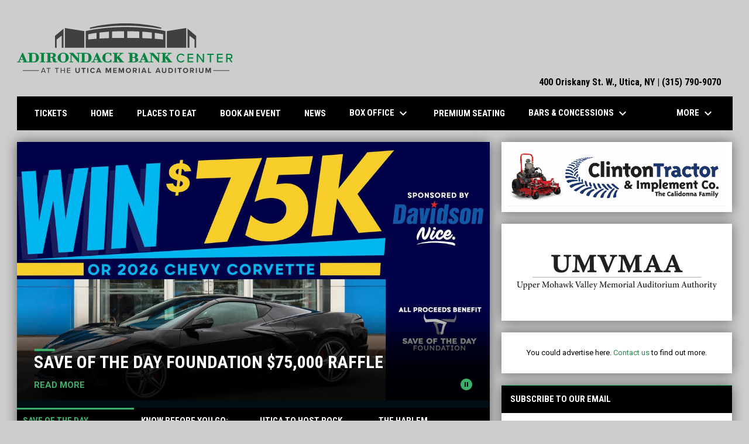

--- FILE ---
content_type: text/html; charset=UTF-8
request_url: https://www.adkbankcenter.com/
body_size: 10943
content:
<!doctype html><html ng-app="app" lang="en"><head><meta charset="utf-8"><meta http-equiv="x-ua-compatible" content="ie=edge"><meta http-equiv="Content-Security-Policy" content="default-src * 'unsafe-inline' 'unsafe-eval' data:; connect-src *; worker-src * blob:;"><meta name="viewport" content="width=device-width, initial-scale=1.0"><title ng-bind="(config.title ? config.title + ' - ' : '') + 'Home - Adirondack Bank Center'">Home - Adirondack Bank Center</title><meta name="description" content=""><meta property="og:url" content="http://www.adkbankcenter.com//home"><meta property="og:title" content="Home - Adirondack Bank Center at the Utica Memorial Auditorium"><meta property="og:image" content="https://digitalshift-assets.sfo2.cdn.digitaloceanspaces.com/pw/a09c5fc7-17d4-4db8-9ca4-b4a4746004de/logo-1554761432796521888.svg"><meta name="twitter:card" content="summary_large_image" /><link rel="shortcut icon" href="https://digitalshift-assets.sfo2.cdn.digitaloceanspaces.com/pw/a09c5fc7-17d4-4db8-9ca4-b4a4746004de/favicon-1557244287199973761.png" /><link href="//fonts.googleapis.com/css?family=Roboto:300,400,500,700" rel="stylesheet" type="text/css"><link href="//fonts.googleapis.com/css?family=Roboto+Condensed:300,400,500,700" rel="stylesheet" type="text/css"><link href="//fonts.googleapis.com/css2?family=Playwrite+IS&display=swap" rel="stylesheet"><link href="//fonts.googleapis.com/icon?family=Material+Icons" rel="stylesheet" type="text/css" /><link href="/site.css?v=c390d036e811cbaf391d656187f0f8c4" rel="stylesheet" type="text/css"><link rel="alternate" type="application/rss+xml" title="Adirondack Bank Center News" href="//www.adkbankcenter.com/news.rss" /><script>window.config = {"api_url":"https://web.api.digitalshift.ca","live_api_url":"wss://live.digitalshift.ca","client_service_id":"a09c5fc7-17d4-4db8-9ca4-b4a4746004de","asset_link_prefix":"https://digitalshift-assets.sfo2.cdn.digitaloceanspaces.com/pw/a09c5fc7-17d4-4db8-9ca4-b4a4746004de/","link_prefix":null,"link_query":null,"service":{"website_url":"https://www.digitalshift.ca","privacy_url":"https://www.digitalshift.ca/privacy-policy","terms_url":"https://www.digitalshift.ca/terms-of-use","support_url":"https://help.digitalshift.com","player_system_url":"https://my.digitalshift.ca","player_system_support_url":"https://help.my.digitalshift.com","admin_login_url":"https://admin.digitalshift.ca","web_admin_url":"https://admin.digitalshift.ca/website","stats_admin_url":"https://admin.digitalshift.ca/stats","scorekeeper_admin_url":"https://admin.digitalshift.ca/scorekeeper","register_url":"https://admin.digitalshift.ca/create","api_url":"https://api.digitalshift.ca","stats_api_url":"https://stats.api.digitalshift.ca","web_api_url":"https://web.api.digitalshift.ca","favicon_url":"https://static.digitalshift.ca/services/digitalshift/favicon.622d21f7979.png","emblem_url":"https://static.digitalshift.ca/services/digitalshift/emblem.e9a907b5ec7.svg","wordmark_url":"https://static.digitalshift.ca/services/digitalshift/wordmark.47ce67f23c4.svg","logo_url":"https://static.digitalshift.ca/services/digitalshift/logo.dc1e870c48e.svg","emblem_email_url":"https://static.digitalshift.ca/services/digitalshift/emblem-email.7e315a4d073.png","logo_email_url":"https://static.digitalshift.ca/services/digitalshift/logo-email.56c5e93071c.png","icon_url":"https://static.digitalshift.ca/services/digitalshift/icon.697928d9180.svg","id":"digitalshift","name":"DigitalShift","domain":"digitalshift.ca","sports":["baseball","basketball","hockey","lacrosse","soccer","football","rugby","volleyball"],"facebook_app_id":"2337973076331408"},"backgrounds":[],"show_event_games":false,"recaptcha_site_key":"6LeITDAUAAAAAIP5Y33shqBIW7kY63Nt9hFtu0vB"}</script><script async src="https://www.googletagmanager.com/gtag/js?id=UA-158536102-1"></script><script>
  window.dataLayer = window.dataLayer || [];
  function gtag(){dataLayer.push(arguments);}
  gtag('js', new Date());

  gtag('config', 'UA-158536102-1');
</script></head><body ng-controller="AppCtrl as AppCtrl" ><a href="" ng-click="AppCtrl.skipToContent()" id="skip-to-content">Skip to content</a><div class="main-wrap"><header role="banner"><div class="w"><div class="header"><div class="flex" style="height: 100%"><a href="/" class="logo"><img src="https://digitalshift-assets.sfo2.cdn.digitaloceanspaces.com/pw/a09c5fc7-17d4-4db8-9ca4-b4a4746004de/logo-1554761432796521888.svg" alt="Adirondack Bank Center"></a><div class="text"><div class="heading1"></div><div class="heading2"></div></div></div><div class="promo"> 400 Oriskany St. W., Utica, NY | (315) 790-9070 </div></div><div class="responsive"><a href="/" class="responsive-logo"><img src="https://digitalshift-assets.sfo2.cdn.digitaloceanspaces.com/pw/a09c5fc7-17d4-4db8-9ca4-b4a4746004de/responsive-logo-1554761571823820097.svg" alt="Adirondack Bank Center"></a><div class="responsive-name">Adirondack Bank Center</div><a href="#" class="responsive-toggle" role="menubutton" ng-click="AppCtrl.toggleMenu()" aria-label="Open site menu"><i class="material-icons" aria-hidden="true">menu</i></a></div></div></header><nav role="navigation menu" class="primary" ng-class="{ show: AppCtrl.showMenu }" sticky><div class="w"><div class="menu menubar-navigation" role="menubar" aria-label="Site Menu" ><div role="none" class="item" ng-class="{ }" ><a class="name" role="menuitem" href="https://empirestatetix.evenue.net/signin?continue=%2Flist%2FGS" ng-click="AppCtrl.toggleMenu(false)" target="_blank" > Tickets <span class="sr-only">opens in new window</span></a></div><div role="none" class="item" ng-class="{ }" ><a class="name" role="menuitem" href="/home" ng-click="AppCtrl.toggleMenu(false)" > Home </a></div><div role="none" class="item" ng-class="{ }" ><a class="name" role="menuitem" href="http://nexusutica.com/utica" ng-click="AppCtrl.toggleMenu(false)" target="_blank" > Places to Eat <span class="sr-only">opens in new window</span></a></div><div role="none" class="item" ng-class="{ }" ><a class="name" role="menuitem" href="/book" ng-click="AppCtrl.toggleMenu(false)" > Book an Event </a></div><div role="none" class="item" ng-class="{ }" ><a class="name" role="menuitem" href="/news" ng-click="AppCtrl.toggleMenu(false)" > News </a></div><div role="none" class="item has-submenu unlinked" ng-class="{ }" ><a class="name" role="menuitem" href="#" ng-click="AppCtrl.toggleMenu(false)" aria-haspopup="true" aria-expanded="false" > Box Office <i class="material-icons" aria-hidden="true">keyboard_arrow_down</i></a><div class="menu" role="menu" aria-label="Box Office" ><div class="item" role="none"><a href="/box-office" role="menuitem" ng-click="AppCtrl.toggleMenu(false)" >Box Office</a></div><div role="none" class="item" ng-class="{ }" ><a class="name" role="menuitem" href="http://www.empirestatetix.com" ng-click="AppCtrl.toggleMenu(false)" target="_blank" > Purchase Tickets <span class="sr-only">opens in new window</span></a></div><div role="none" class="item" ng-class="{ }" ><a class="name" role="menuitem" href="/seating-chart" ng-click="AppCtrl.toggleMenu(false)" > Seating Chart </a></div></div></div><div role="none" class="item" ng-class="{ }" ><a class="name" role="menuitem" href="/premium-seating" ng-click="AppCtrl.toggleMenu(false)" > Premium Seating </a></div><div role="none" class="item has-submenu unlinked" ng-class="{ }" ><a class="name" role="menuitem" href="#" ng-click="AppCtrl.toggleMenu(false)" aria-haspopup="true" aria-expanded="false" > Bars & Concessions <i class="material-icons" aria-hidden="true">keyboard_arrow_down</i></a><div class="menu" role="menu" aria-label="Bars &amp; Concessions" ><div role="none" class="item" ng-class="{ }" ><a class="name" role="menuitem" href="/corona-premier-biergarten" ng-click="AppCtrl.toggleMenu(false)" > Miller Lite Biergarten </a></div><div role="none" class="item" ng-class="{ }" ><a class="name" role="menuitem" href="/horton-room" ng-click="AppCtrl.toggleMenu(false)" > Horton Room </a></div><div role="none" class="item" ng-class="{ }" ><a class="name" role="menuitem" href="/kilfoil-s" ng-click="AppCtrl.toggleMenu(false)" > The Irish Pub </a></div><div role="none" class="item" ng-class="{ }" ><a class="name" role="menuitem" href="/kookie-s-q" ng-click="AppCtrl.toggleMenu(false)" > Kookie's Q </a></div><div role="none" class="item" ng-class="{ }" ><a class="name" role="menuitem" href="/one-9-five-9" ng-click="AppCtrl.toggleMenu(false)" > One 9 Five 9 </a></div><div role="none" class="item" ng-class="{ }" ><a class="name" role="menuitem" href="/sweet-tooth" ng-click="AppCtrl.toggleMenu(false)" > Kookie's Ice Cream and Candy </a></div><div role="none" class="item" ng-class="{ }" ><a class="name" role="menuitem" href="/zetlin-s-lounge" ng-click="AppCtrl.toggleMenu(false)" > Zetlin's Lounge </a></div></div></div><div role="none" class="item has-submenu unlinked" ng-class="{ }" ><a class="name" role="menuitem" href="#" ng-click="AppCtrl.toggleMenu(false)" aria-haspopup="true" aria-expanded="false" > Visitor Resources <i class="material-icons" aria-hidden="true">keyboard_arrow_down</i></a><div class="menu" role="menu" aria-label="Visitor Resources" ><div role="none" class="item" ng-class="{ }" ><a class="name" role="menuitem" href="/faqs" ng-click="AppCtrl.toggleMenu(false)" > FAQs </a></div><div role="none" class="item" ng-class="{ }" ><a class="name" role="menuitem" href="/directions" ng-click="AppCtrl.toggleMenu(false)" > Directions </a></div><div role="none" class="item" ng-class="{ }" ><a class="name" role="menuitem" href="/parking" ng-click="AppCtrl.toggleMenu(false)" > Parking </a></div><div role="none" class="item" ng-class="{ }" ><a class="name" role="menuitem" href="/local-attractions" ng-click="AppCtrl.toggleMenu(false)" > Local Attractions </a></div><div role="none" class="item" ng-class="{ }" ><a class="name" role="menuitem" href="/accessibility" ng-click="AppCtrl.toggleMenu(false)" > Accessibility </a></div></div></div><div role="none" class="item" ng-class="{ }" ><a class="name" role="menuitem" href="/about" ng-click="AppCtrl.toggleMenu(false)" > History </a></div><div role="none" class="item" ng-class="{ }" ><a class="name" role="menuitem" href="/photos" ng-click="AppCtrl.toggleMenu(false)" > Photos </a></div><div role="none" class="item" ng-class="{ }" ><a class="name" role="menuitem" href="/staff" ng-click="AppCtrl.toggleMenu(false)" > Staff </a></div><div role="none" class="item has-submenu unlinked" ng-class="{ }" ><a class="name" role="menuitem" href="#" ng-click="AppCtrl.toggleMenu(false)" aria-haspopup="true" aria-expanded="false" > Tenants <i class="material-icons" aria-hidden="true">keyboard_arrow_down</i></a><div class="menu" role="menu" aria-label="Tenants" ><div role="none" class="item" ng-class="{ }" ><a class="name" role="menuitem" href="http://www.uticacomets.com" ng-click="AppCtrl.toggleMenu(false)" target="_blank" > Utica Comets <span class="sr-only">opens in new window</span></a></div><div role="none" class="item" ng-class="{ }" ><a class="name" role="menuitem" href="http://www.uticacityfc.com" ng-click="AppCtrl.toggleMenu(false)" target="_blank" > Utica City FC <span class="sr-only">opens in new window</span></a></div><div role="none" class="item" ng-class="{ }" ><a class="name" role="menuitem" href="https://uticapioneers.com/" ng-click="AppCtrl.toggleMenu(false)" target="_blank" > Utica University Pioneers <span class="sr-only">opens in new window</span></a></div><div role="none" class="item" ng-class="{ }" ><a class="name" role="menuitem" href="http://www.uticajrcomets.org" ng-click="AppCtrl.toggleMenu(false)" target="_blank" > Utica Jr Comets <span class="sr-only">opens in new window</span></a></div><div role="none" class="item" ng-class="{ }" ><a class="name" role="menuitem" href="http://www.72tavern.com" ng-click="AppCtrl.toggleMenu(false)" target="_blank" > 72 Tavern and Grill <span class="sr-only">opens in new window</span></a></div><div role="none" class="item" ng-class="{ }" ><a class="name" role="menuitem" href="https://www.saveoftheday.org/" ng-click="AppCtrl.toggleMenu(false)" target="_blank" > Save of the Day Foundation <span class="sr-only">opens in new window</span></a></div><div role="none" class="item" ng-class="{ }" ><a class="name" role="menuitem" href="https://www.saveoftheday.org/adaptive-edge-skating" ng-click="AppCtrl.toggleMenu(false)" target="_blank" > Adaptive Edge Skating School <span class="sr-only">opens in new window</span></a></div></div></div><div role="none" class="item has-submenu unlinked" ng-class="{ }" ><a class="name" role="menuitem" href="#" ng-click="AppCtrl.toggleMenu(false)" aria-haspopup="true" aria-expanded="false" > Upper Mohawk Valley Memorial Auditorium Authority <i class="material-icons" aria-hidden="true">keyboard_arrow_down</i></a><div class="menu" role="menu" aria-label="Upper Mohawk Valley Memorial Auditorium Authority" ><div class="item" role="none"><a href="/umvmaa" role="menuitem" ng-click="AppCtrl.toggleMenu(false)" >Upper Mohawk Valley Memorial Auditorium Authority</a></div><div role="none" class="item" ng-class="{ }" ><a class="name" role="menuitem" href="/board-members" ng-click="AppCtrl.toggleMenu(false)" > Board Members </a></div><div role="none" class="item" ng-class="{ }" ><a class="name" role="menuitem" href="/umvmaa-minutes" ng-click="AppCtrl.toggleMenu(false)" > Meeting Minutes </a></div><div role="none" class="item" ng-class="{ }" ><a class="name" role="menuitem" href="/umvmaa-adgendas" ng-click="AppCtrl.toggleMenu(false)" > Meeting Agendas </a></div><div role="none" class="item" ng-class="{ }" ><a class="name" role="menuitem" href="/umvmaa-meeting-schedule" ng-click="AppCtrl.toggleMenu(false)" > Meeting Schedule </a></div><div role="none" class="item" ng-class="{ }" ><a class="name" role="menuitem" href="/umvmaa-annual-reports-to-state-comptroller" ng-click="AppCtrl.toggleMenu(false)" > Annual Reports to State Comptroller </a></div><div role="none" class="item" ng-class="{ }" ><a class="name" role="menuitem" href="/umvmaa-audited-financial-reports" ng-click="AppCtrl.toggleMenu(false)" > Audited Financial Reports </a></div><div role="none" class="item" ng-class="{ }" ><a class="name" role="menuitem" href="/umvmaa-policy-documents" ng-click="AppCtrl.toggleMenu(false)" > Policy Documents </a></div><div role="none" class="item" ng-class="{ }" ><a class="name" role="menuitem" href="/umvmaa-property-report" ng-click="AppCtrl.toggleMenu(false)" > Property Report </a></div><div role="none" class="item" ng-class="{ }" ><a class="name" role="menuitem" href="https://law.justia.com/codes/new-york/2006/public-authorities/idx_pba0a8t10-b.html" ng-click="AppCtrl.toggleMenu(false)" target="_blank" > Enabling Legislation <span class="sr-only">opens in new window</span></a></div></div></div><div role="none" class="item" ng-class="{ }" ><a class="name" role="menuitem" href="/rodeo" ng-click="AppCtrl.toggleMenu(false)" > Utica Stampede Rodeo and Expo Presented by Don's Ford </a></div><div role="none" class="item" ng-class="{ }" ><a class="name" role="menuitem" href="/contact" ng-click="AppCtrl.toggleMenu(false)" > Contact </a></div></div></div></nav><main role="main" id="main" tabindex="-1"><div class="w"><h1 class="sr-only">Home</h1><div class="block block-right"><div class="container container-main"><article class="widget widget-slider " data-widget="f92eaf4e-72ef-4b65-b07e-40ede01625bf" data-type="slider" data-settings="{&quot;show_header&quot;:false,&quot;link_name&quot;:null,&quot;link_url&quot;:null,&quot;limit&quot;:4,&quot;delay&quot;:10,&quot;tags&quot;:[&quot;News Slider&quot;],&quot;untagged&quot;:true}" aria-label="News Slider" ><div class="widget-content" loading="loading" connection-error="connectionError"><h2 class="sr-only">News Slider</h2><div class="showcase-container"><a href="" class="link toggle-autorotate" ng-click="widget.toggleAutorotate()" aria-label="{{widget.isRotating ? 'Pause news slider' : 'Unpause news slider'}}"><i class="material-icons">{{widget.isRotating ? 'pause_circle' : 'play_circle'}}</i></a><div class="showcase" flickity="flickOpts"><div class="item" ng-click="!dragging && redirect('/news/save-of-the-day-foundation-75-000-raffle')" ng-keydown="$event.key == 'Enter' && redirect('/news/save-of-the-day-foundation-75-000-raffle')"><div class="cover"><div class="spacer"></div><div class="content"><div class="h1"><a href="/news/save-of-the-day-foundation-75-000-raffle" style="color: inherit" tabindex="-1">SAVE OF THE DAY FOUNDATION $75,000 RAFFLE</a></div><div class="link"> Read More </div></div></div><div class="media"><div style="background-image: url(https://digitalshift-assets.sfo2.cdn.digitaloceanspaces.com/pw/a09c5fc7-17d4-4db8-9ca4-b4a4746004de/p-a3b656cd-4cdb-43d3-b919-72670de3ca1b/1767728390-1223.jpg)" role="img" aria-label="SAVE OF THE DAY FOUNDATION &#36;75,000 RAFFLE"></div><img src="[data-uri]" width="100%" alt=""></div></div><div class="item" ng-click="!dragging && redirect('/news/know-before-you-go-globetrotters')" ng-keydown="$event.key == 'Enter' && redirect('/news/know-before-you-go-globetrotters')"><div class="cover"><div class="spacer"></div><div class="content"><div class="h1"><a href="/news/know-before-you-go-globetrotters" style="color: inherit" tabindex="-1">KNOW BEFORE YOU GO: GLOBETROTTERS</a></div><div class="link"> Read More </div></div></div><div class="media"><div style="background-image: url(https://digitalshift-assets.sfo2.cdn.digitaloceanspaces.com/pw/a09c5fc7-17d4-4db8-9ca4-b4a4746004de/p-f9a2957c-9976-498e-87b2-ec2db3ec2ec8/1554761747-1223.png)" role="img" aria-label="KNOW BEFORE YOU GO: GLOBETROTTERS"></div><img src="[data-uri]" width="100%" alt=""></div></div><div class="item" ng-click="!dragging && redirect('/news/utica-to-host-rock-league-january-28-31-2027-at-ad')" ng-keydown="$event.key == 'Enter' && redirect('/news/utica-to-host-rock-league-january-28-31-2027-at-ad')"><div class="cover"><div class="spacer"></div><div class="content"><div class="h1"><a href="/news/utica-to-host-rock-league-january-28-31-2027-at-ad" style="color: inherit" tabindex="-1">UTICA TO HOST ROCK LEAGUE JANUARY 28–31, 2027 AT ADIRONDACK BANK CENTER</a></div><div class="link"> Read More </div></div></div><div class="media"><div style="background-image: url(https://digitalshift-assets.sfo2.cdn.digitaloceanspaces.com/pw/a09c5fc7-17d4-4db8-9ca4-b4a4746004de/p-018cafb7-96c6-406f-ae59-b4fa47fd388c/1766104508-1223.jpg)" role="img" aria-label="UTICA TO HOST ROCK LEAGUE JANUARY 28–31, 2027 AT ADIRONDACK BANK CENTER"></div><img src="[data-uri]" width="100%" alt=""></div></div><div class="item" ng-click="!dragging && redirect('/news/the-harlem-globetrotters-100-year-tour-comes-to-ut')" ng-keydown="$event.key == 'Enter' && redirect('/news/the-harlem-globetrotters-100-year-tour-comes-to-ut')"><div class="cover"><div class="spacer"></div><div class="content"><div class="h1"><a href="/news/the-harlem-globetrotters-100-year-tour-comes-to-ut" style="color: inherit" tabindex="-1">THE HARLEM GLOBETROTTERS 100 YEAR TOUR COMES TO UTICA</a></div><div class="link"> Read More </div></div></div><div class="media"><div style="background-image: url(https://digitalshift-assets.sfo2.cdn.digitaloceanspaces.com/pw/a09c5fc7-17d4-4db8-9ca4-b4a4746004de/p-52b162ad-7a44-4c5a-b6e4-d8f21a09b243/1757006113-1223.png)" role="img" aria-label="THE HARLEM GLOBETROTTERS 100 YEAR TOUR COMES TO UTICA"></div><img src="[data-uri]" width="100%" alt=""></div></div></div></div><div class="other-articles"><button type="button" ng-click="otherClick(0)"><h3>SAVE OF THE DAY FOUNDATION $75,000 RAFFLE</h3></button><button type="button" ng-click="otherClick(1)"><h3>KNOW BEFORE YOU GO: GLOBETROTTERS</h3></button><button type="button" ng-click="otherClick(2)"><h3>UTICA TO HOST ROCK LEAGUE JANUARY 28–31, 2027 AT ADIRONDACK BANK CENTER</h3></button><button type="button" ng-click="otherClick(3)"><h3>THE HARLEM GLOBETROTTERS 100 YEAR TOUR COMES TO UTICA</h3></button></div></div></article><article class="widget widget-promo-slider " data-widget="6a262ae7-0ec9-4c5a-9ef3-4e68ac12e93c" data-type="promo-slider" data-settings="{&quot;show_header&quot;:false,&quot;link_name&quot;:null,&quot;link_url&quot;:null,&quot;autorotate&quot;:true,&quot;delay&quot;:5,&quot;entries&quot;:[{&quot;photo_id&quot;:&quot;3e4768b2-a049-4b34-9e50-94d2daa1d5eb&quot;},{&quot;photo_id&quot;:&quot;beb79425-78e8-4c82-aae3-e3cd073c5ef1&quot;},{&quot;photo_id&quot;:&quot;5e393f62-0531-4580-ae79-268bb29bb80b&quot;,&quot;link&quot;:{&quot;new_window&quot;:true,&quot;type&quot;:&quot;album&quot;,&quot;id&quot;:&quot;738a14c1-9e01-4078-b123-368df7835ba8&quot;}},{&quot;photo_id&quot;:&quot;907bd992-6c9e-4251-8e23-ed0ea7870162&quot;},{&quot;photo_id&quot;:&quot;0290a87e-2e79-4131-9b83-8f8ab0699a12&quot;},{&quot;photo_id&quot;:&quot;ebd84075-88bc-4549-a5f3-e73a4af35942&quot;},{&quot;photo_id&quot;:&quot;822c65af-38f8-416f-982a-765c592040c3&quot;},{&quot;photo_id&quot;:&quot;abc605fb-b3c5-4bec-a0ef-67e72f240644&quot;},{&quot;photo_id&quot;:&quot;c0e7320e-8474-4242-b7a3-3a2e831c2636&quot;},{&quot;photo_id&quot;:&quot;f2ef7063-d843-492c-adea-a9a47689385e&quot;},{&quot;photo_id&quot;:&quot;ac308f9d-834c-403c-abd1-f75dbc7023cb&quot;}]}" aria-label="Promo Slider" ><div class="widget-content" loading="loading" connection-error="connectionError"><div flickity="{ contain: true, prevNextButtons: false, cellAlign: 'left', autoPlay: 5000, accessibility: false, }" ng-init="ctrl.photos = {&quot;0290a87e-2e79-4131-9b83-8f8ab0699a12&quot;:{&quot;url&quot;:&quot;p-0290a87e-2e79-4131-9b83-8f8ab0699a12/1713968582-grid.jpg&quot;,&quot;name&quot;:null},&quot;3e4768b2-a049-4b34-9e50-94d2daa1d5eb&quot;:{&quot;url&quot;:&quot;p-3e4768b2-a049-4b34-9e50-94d2daa1d5eb/1713191338-grid.jpg&quot;,&quot;name&quot;:null},&quot;5e393f62-0531-4580-ae79-268bb29bb80b&quot;:{&quot;url&quot;:&quot;p-5e393f62-0531-4580-ae79-268bb29bb80b/1745850731-grid.jpg&quot;,&quot;name&quot;:&quot;Brantley Gilbert&quot;},&quot;822c65af-38f8-416f-982a-765c592040c3&quot;:{&quot;url&quot;:&quot;p-822c65af-38f8-416f-982a-765c592040c3/1714759979-grid.jpg&quot;,&quot;name&quot;:null},&quot;907bd992-6c9e-4251-8e23-ed0ea7870162&quot;:{&quot;url&quot;:&quot;p-907bd992-6c9e-4251-8e23-ed0ea7870162/1713968134-grid.jpg&quot;,&quot;name&quot;:null},&quot;abc605fb-b3c5-4bec-a0ef-67e72f240644&quot;:{&quot;url&quot;:&quot;p-abc605fb-b3c5-4bec-a0ef-67e72f240644/1555344466-grid.jpg&quot;,&quot;name&quot;:null},&quot;ac308f9d-834c-403c-abd1-f75dbc7023cb&quot;:{&quot;url&quot;:&quot;p-ac308f9d-834c-403c-abd1-f75dbc7023cb/1555344693-grid.jpg&quot;,&quot;name&quot;:null},&quot;beb79425-78e8-4c82-aae3-e3cd073c5ef1&quot;:{&quot;url&quot;:&quot;p-beb79425-78e8-4c82-aae3-e3cd073c5ef1/1713191355-grid.jpg&quot;,&quot;name&quot;:null},&quot;c0e7320e-8474-4242-b7a3-3a2e831c2636&quot;:{&quot;url&quot;:&quot;p-c0e7320e-8474-4242-b7a3-3a2e831c2636/1555344495-grid.jpg&quot;,&quot;name&quot;:null},&quot;ebd84075-88bc-4549-a5f3-e73a4af35942&quot;:{&quot;url&quot;:&quot;p-ebd84075-88bc-4549-a5f3-e73a4af35942/1714657334-grid.jpg&quot;,&quot;name&quot;:null},&quot;f2ef7063-d843-492c-adea-a9a47689385e&quot;:{&quot;url&quot;:&quot;p-f2ef7063-d843-492c-adea-a9a47689385e/1555344512-grid.jpg&quot;,&quot;name&quot;:null}}" ><div class="item" ><div class="media"><img ng-src="{{asset_ln(ctrl.photos['3e4768b2-a049-4b34-9e50-94d2daa1d5eb'].url)}}" alt="" /></div></div><div class="item" ><div class="media"><img ng-src="{{asset_ln(ctrl.photos['beb79425-78e8-4c82-aae3-e3cd073c5ef1'].url)}}" alt="" /></div></div><div class="item" a-href="/photos/brantley-gilbert" target="_blank" ><a href="/photos/brantley-gilbert" class="focus-ring-inset" target="_blank"><div class="media"><img ng-src="{{asset_ln(ctrl.photos['5e393f62-0531-4580-ae79-268bb29bb80b'].url)}}" alt="" /></div><span class="sr-only">Opens in new window</span></a></div><div class="item" ><div class="media"><img ng-src="{{asset_ln(ctrl.photos['907bd992-6c9e-4251-8e23-ed0ea7870162'].url)}}" alt="" /></div></div><div class="item" ><div class="media"><img ng-src="{{asset_ln(ctrl.photos['0290a87e-2e79-4131-9b83-8f8ab0699a12'].url)}}" alt="" /></div></div><div class="item" ><div class="media"><img ng-src="{{asset_ln(ctrl.photos['ebd84075-88bc-4549-a5f3-e73a4af35942'].url)}}" alt="" /></div></div><div class="item" ><div class="media"><img ng-src="{{asset_ln(ctrl.photos['822c65af-38f8-416f-982a-765c592040c3'].url)}}" alt="" /></div></div><div class="item" ><div class="media"><img ng-src="{{asset_ln(ctrl.photos['abc605fb-b3c5-4bec-a0ef-67e72f240644'].url)}}" alt="" /></div></div><div class="item" ><div class="media"><img ng-src="{{asset_ln(ctrl.photos['c0e7320e-8474-4242-b7a3-3a2e831c2636'].url)}}" alt="" /></div></div><div class="item" ><div class="media"><img ng-src="{{asset_ln(ctrl.photos['f2ef7063-d843-492c-adea-a9a47689385e'].url)}}" alt="" /></div></div><div class="item" ><div class="media"><img ng-src="{{asset_ln(ctrl.photos['ac308f9d-834c-403c-abd1-f75dbc7023cb'].url)}}" alt="" /></div></div></div></div></article></div><div class="container container-side"><article class="widget widget-image nobg" data-widget="be3ff7a3-5b98-4341-a943-3e850b8f0f25" data-type="ad" data-settings="{&quot;show_header&quot;:false,&quot;link_name&quot;:null,&quot;link_url&quot;:null,&quot;border_color&quot;:&quot;FFFFFF&quot;,&quot;autorotate&quot;:false,&quot;delay&quot;:5,&quot;entries&quot;:[{&quot;photo_id&quot;:&quot;deb8e11f-226c-446e-95a8-872063e6edf2&quot;,&quot;url&quot;:&quot;https://www.clintontractor.net/&quot;}]}" aria-label="Clinton Tractor" ><div class="widget-content" loading="loading" connection-error="connectionError"><h2 class="sr-only">Clinton Tractor</h2><div class="image-wrap border" style="background-color: #FFFFFF" ng-init="ctrl.photos = {&quot;deb8e11f-226c-446e-95a8-872063e6edf2&quot;:{&quot;url&quot;:&quot;p-deb8e11f-226c-446e-95a8-872063e6edf2/1718889544-full.png&quot;,&quot;name&quot;:null}}"><a ng-href="{{a.url}}" ng-class="{ show: active == 'a' }"><img ng-src="{{asset_ln(ctrl.photos[a.photo_id].url)}}" ng-attr-alt="{{ctrl.photos[a.photo_id].name}}" /></a><a ng-href="{{b.url}}" ng-class="{ show: active == 'b' }"><img ng-src="{{asset_ln(ctrl.photos[b.photo_id].url)}}" ng-attr-alt="{{ctrl.photos[b.photo_id].name}}" /></a></div></div></article><article class="widget widget-image nobg" data-widget="63429315-e954-4341-ba69-e460b5be445a" data-type="ad" data-settings="{&quot;show_header&quot;:false,&quot;link_name&quot;:null,&quot;link_url&quot;:null,&quot;border_color&quot;:&quot;FFFFFF&quot;,&quot;autorotate&quot;:false,&quot;delay&quot;:5,&quot;entries&quot;:[{&quot;photo_id&quot;:&quot;262913cd-fab8-4a4e-ba5a-955357797295&quot;,&quot;url&quot;:&quot;https://www.adkbankcenter.com/upper-mohawk-valley-memorial-auditorium-authority&quot;}]}" aria-label="Aud Authority" ><div class="widget-content" loading="loading" connection-error="connectionError"><h2 class="sr-only">Aud Authority</h2><div class="image-wrap border" style="background-color: #FFFFFF" ng-init="ctrl.photos = {&quot;262913cd-fab8-4a4e-ba5a-955357797295&quot;:{&quot;url&quot;:&quot;p-262913cd-fab8-4a4e-ba5a-955357797295/1686335941-full.png&quot;,&quot;name&quot;:null}}"><a ng-href="{{a.url}}" ng-class="{ show: active == 'a' }"><img ng-src="{{asset_ln(ctrl.photos[a.photo_id].url)}}" ng-attr-alt="{{ctrl.photos[a.photo_id].name}}" /></a><a ng-href="{{b.url}}" ng-class="{ show: active == 'b' }"><img ng-src="{{asset_ln(ctrl.photos[b.photo_id].url)}}" ng-attr-alt="{{ctrl.photos[b.photo_id].name}}" /></a></div></div></article><article class="widget widget-image " data-widget="c740be0f-ae8c-455f-83c4-15e2b495f40a" data-type="ad" data-settings="{&quot;show_header&quot;:false,&quot;link_name&quot;:null,&quot;link_url&quot;:null,&quot;border_color&quot;:&quot;FFFFFF&quot;,&quot;autorotate&quot;:false,&quot;delay&quot;:5,&quot;entries&quot;:[]}" aria-label="Subaru of Utica" ><div class="widget-content" loading="loading" connection-error="connectionError"><h2 class="sr-only">Subaru of Utica</h2><p class="no">You could advertise here. <a href="/contact">Contact us</a> to find out more.</p></div></article><article class="widget widget-form " data-widget="29d3e670-9701-4cad-b225-ba5ebc63908e" data-type="form" aria-label="Subscribe to our Email" ><header><h2>Subscribe to our Email</h2><div class="f1"></div></header><div class="widget-content" loading="loading" connection-error="connectionError"><form name="form" class="vertical" action="https://web.api.digitalshift.ca/widget/29d3e670-9701-4cad-b225-ba5ebc63908e/submit" method="post" ng-submit="ctrl.submit($event, form)" enctype="multipart/form-data" ng-init="ctrl.tax_percentage = ''"><p class="required-field-explanation">Fields marked with an <span class="required">*</span> are required.</p><div class="form-errors ng-cloak" tabindex="-1" ng-if="errors"><div class="form-errors-title"><i class="material-icons" aria-hidden="true">error_outline</i> Some fields contain errors &nbsp; <a href="" ng-click="form.showErrors = !form.showErrors" ng-attr-aria-expanded="{{form.showErrors}}" aria-controls="form-{{widget.id}}-errors" >Show {{form.showErrors ? 'Less' : 'More'}}</a><i class="material-icons" aria-hidden="true">keyboard_arrow_down</i></div><ul ng-show="form.showErrors" id="form-{{widget.id}}-errors" ng-attr-aria-hidden="{{!form.showErrors}}" ><li ng-repeat="error in errorsInOrder" > {{error.field}} - {{error.message}} </li></ul></div><div class="control control-name required" ng-class="{ error: errors['0'] }"><label for="29d3e670-9701-4cad-b225-ba5ebc63908e-0">Name</label><div class="row gutter"><div class="col"><input type="text" name="0.first" id="29d3e670-9701-4cad-b225-ba5ebc63908e-0" aria-label="First name" autocomplete="given-name" aria-required="true" ><label for="29d3e670-9701-4cad-b225-ba5ebc63908e-0" class="sub">First Name</label><p class="text-error" ng-if="errors['0.first']" ng-bind="errors['0.first'].message"></p></div><div class="col"><input type="text" name="0.last" aria-label="Last name" autocomplete="family-name" aria-required="true" ><label for="29d3e670-9701-4cad-b225-ba5ebc63908e-0.last" class="sub">Last Name</label><p class="text-error" ng-if="errors['0.last']" ng-bind="errors['0.last'].message"></p></div></div><p class="text-error" ng-if="errors['0']" ng-bind="errors['0'].message"></p></div><div class="control control-email required" ng-class="{ error: errors['1'] }"><label for="29d3e670-9701-4cad-b225-ba5ebc63908e-1">Email</label><input type="text" name="1" id="29d3e670-9701-4cad-b225-ba5ebc63908e-1" aria-required="true" ><p class="text-error" ng-if="errors['1']" ng-bind="errors['1'].message"></p></div><div class="control control-text required" ng-class="{ error: errors['2'] }"><label for="29d3e670-9701-4cad-b225-ba5ebc63908e-2">Birthday(mm/dd)</label><input type="text" name="2" id="29d3e670-9701-4cad-b225-ba5ebc63908e-2" aria-required="true" ><p class="text-error" ng-if="errors['2']" ng-bind="errors['2'].message"></p></div><div class="payment ng-cloak" ng-show="ctrl.payment.total > 0 || ctrl.payment.discount > 0"><h3 class="h2">Payment</h3><div class="totals"><div ng-if="ctrl.payment.discount > 0"><label>Discount</label><span ng-bind="-ctrl.payment.discount | dsCurrency:'USD'"></span></div><div ng-if="ctrl.payment.subtotal > 0"><label>Subtotal</label><span ng-bind="ctrl.payment.subtotal | dsCurrency:'USD'"></span></div><div ng-if="ctrl.payment.tax > 0"><label>Tax</label><span ng-bind="ctrl.payment.tax | dsCurrency:'USD'"></span></div><div><label>Total</label><span><strong ng-bind="ctrl.payment.total | dsCurrency:'USD'"> USD</strong></span></div></div></div><button>Submit</button><input type="hidden" name="d" value="NPacH1rYr1R5Kd7A+F23l2p7LR5HtHJsxtCDnsfm1649dIsFuS4rFDwhqY8AsneRmzbq+vDSv3IwSseRyudyWHtiTdMKIuvopJELfEEFQTYc3bQWxIFhxQGsbr/aRuYpRtJil+JEMwli0AMFpTtCzapdc765sT7heK31Ng9LvXYDCu2BVVUHDeDOvxomzbA7CgigqpI2g/QtP1n3ipygfiXawpuiri4a+lfb3jqeXMt9fFU0czEIRcPgjN5woJd5UnJp/NKhrMlIebJQhOe24dizKaYWtyb3UsR7UXJxglFFsj1EmGUTH3I8wydkezv6lFNPGmh5bIyBAVKDaZFWUwoM65Hu9S7RD/KGGg0pnDrwnJ1OHFVHacLPt8Daz/HnQNR9xiFsM68lPTM5CNJxDd2lzHgfI29xNzt6ZAApgjbroNSWjyLwaafwjl5xZXDUQ97FcfYLOdPi099wiJs8Bg=="></form><content class="submit-message fr-view" style="display: none"><h3 class="h4 center">The form has been submitted.</h3></content></div></article><article class="widget widget-code nobg" data-widget="f68bf22f-3fbd-48b2-b606-0417ecf276d6" data-type="code" aria-label="S" ><div class="widget-content" loading="loading" connection-error="connectionError"><div class="fr-view"><div class="fr-view"><span id="MTU2MTY0MDk0Njk0MA=="></span><script src="https://c2t.zwt.co/click-to-text?r=MzE1NzkwOTA3MA==&amp;m=&amp;s=TGFyZ2U=&amp;t=Y3VzdG9t&amp;cb=cmdiKDc0JTJDJTIwNzQlMkMlMjA3NCk=&amp;cf=cmdiKDI1NSUyQyUyMDI1NSUyQyUyMDI1NSk=&amp;did=MTU2MTY0MDk0Njk0MA=="></script></div></div></div></article><article class="widget widget-promo " data-widget="f6cbd815-749b-4ddf-9ce7-74600f20eb43" data-type="promo" aria-label="Empirestatetix Promo" ><div class="widget-content" loading="loading" connection-error="connectionError"><div a-href="http://www.empirestatetix.com" target="_blank" class="flex flex-row flex-pcenter promo-text" ><div class="info"><h2 class="h1">Need tickets for an event at the Adirondack Bank Center?</h2><a href="http://www.empirestatetix.com" class="button" target="_blank" > Click HERE <span class="sr-only">opens in new window</span></a></div></div></div></article><article class="widget widget-instagram " data-widget="574cb540-f01c-4b70-990a-d78c797a7f25" data-type="instagram" aria-label="Instagram" ><div class="widget-content" loading="loading" connection-error="connectionError"><h2 class="sr-only">Instagram</h2><div class="insta-header"><img width="29" src="[data-uri]" alt="Instagram"><div><a href="https://www.instagram.com/adkbankcenter" target="_blank" aria-label="View Instagram">@adkbankcenter <span class="sr-only">opens in new window</span></a><div class="followers" ng-if="ctrl.followers"><span ng-bind="ctrl.followers"></span> followers</div></div><a class="button" href="https://www.instagram.com/adkbankcenter" target="_blank" aria-label="Follow on Instagram">Follow <span class="sr-only">opens in new window</span></a></div><div justified-gallery="{ rowHeight: 100, lastRow: 'nojustify', margins: 4, captions: false }"><a ng-href="{{photo.permalink}}" ng-repeat="photo in ctrl.photos" target="_blank" aria-label="View Instagram"><img ng-src="{{photo.thumbnail_url}}" alt="Instagram"><span class="sr-only">opens in new window</span></a></div><p class="no" ng-if="ctrl.photos.length === 0">No photos found.</p></div></article><article class="widget widget-image nobg" data-widget="a2b7a4d3-9967-45c2-b266-c634b9c18bf9" data-type="ad" data-settings="{&quot;show_header&quot;:false,&quot;link_name&quot;:null,&quot;link_url&quot;:null,&quot;border_color&quot;:&quot;FFFFFF&quot;,&quot;autorotate&quot;:false,&quot;delay&quot;:5,&quot;entries&quot;:[{&quot;photo_id&quot;:&quot;7947d5a2-cc50-421a-b634-2a7bbdb4b30c&quot;,&quot;url&quot;:&quot;https://www.kayak.com/travelguides&quot;}]}" aria-label="Kayak" ><div class="widget-content" loading="loading" connection-error="connectionError"><h2 class="sr-only">Kayak</h2><div class="image-wrap border" style="background-color: #FFFFFF" ng-init="ctrl.photos = {&quot;7947d5a2-cc50-421a-b634-2a7bbdb4b30c&quot;:{&quot;url&quot;:&quot;p-7947d5a2-cc50-421a-b634-2a7bbdb4b30c/1718810202-full.png&quot;,&quot;name&quot;:null}}"><a ng-href="{{a.url}}" ng-class="{ show: active == 'a' }"><img ng-src="{{asset_ln(ctrl.photos[a.photo_id].url)}}" ng-attr-alt="{{ctrl.photos[a.photo_id].name}}" /></a><a ng-href="{{b.url}}" ng-class="{ show: active == 'b' }"><img ng-src="{{asset_ln(ctrl.photos[b.photo_id].url)}}" ng-attr-alt="{{ctrl.photos[b.photo_id].name}}" /></a></div></div></article></div></div><div class="block block-three"><div class="container container-three"></div><div class="container container-three"></div><div class="container container-three"></div></div><div class="block block-full"><div class="container container-main"></div></div><div class="responsive-container container container-main"></div><script>
config.responsive_widget_ids = ["f92eaf4e-72ef-4b65-b07e-40ede01625bf","6a262ae7-0ec9-4c5a-9ef3-4e68ac12e93c","63429315-e954-4341-ba69-e460b5be445a","f6cbd815-749b-4ddf-9ce7-74600f20eb43","29d3e670-9701-4cad-b225-ba5ebc63908e","5b66af14-57b4-407e-b69f-6da5af250de7","574cb540-f01c-4b70-990a-d78c797a7f25","f68bf22f-3fbd-48b2-b606-0417ecf276d6","a2b7a4d3-9967-45c2-b266-c634b9c18bf9","c740be0f-ae8c-455f-83c4-15e2b495f40a","be3ff7a3-5b98-4341-a943-3e850b8f0f25"];
</script></div></main></div><div class="footer-wrap"><footer><div class="secondary"><div class="w" style="display: flex; align-items: center"><div class="powered-by"><a href="https://www.digitalshift.ca" title="Powered by DigitalShift"></a></div><div style="flex: 1"></div><div class="menu" role="menubar" aria-label="Footer Menu" ><div role="none" class="item unlinked" ng-class="{ }" ><a class="name" > 400 Oriskany St. W., Utica, NY </a></div><div role="none" class="item unlinked" ng-class="{ }" ><a class="name" > (315) 790-9070 </a></div><div role="none" class="item" ng-class="{ }" ><a class="name" role="menuitem" href="https://admin.digitalshift.ca" ng-click="AppCtrl.toggleMenu(false)" target="_blank" > Admin Login <span class="sr-only">opens in new window</span></a></div></div><span class="copyright">Copyright &copy; 2026 Adirondack Bank Center</span></div></div></footer></div><script src="https://digitalshift-assets.sfo2.cdn.digitaloceanspaces.com/pw/0v.098055e2.js"></script><script src="https://digitalshift-assets.sfo2.cdn.digitaloceanspaces.com/pw/1a.4e68fa3e.js"></script><script src="https://digitalshift-assets.sfo2.cdn.digitaloceanspaces.com/pw/2t.8b2cf605.js"></script><script src="https://www.google.com/recaptcha/api.js?onload=reCaptchaRender&amp;render=explicit" async defer></script></body></html>

--- FILE ---
content_type: image/svg+xml
request_url: https://digitalshift-assets.sfo2.cdn.digitaloceanspaces.com/pw/a09c5fc7-17d4-4db8-9ca4-b4a4746004de/logo-1554761432796521888.svg
body_size: 5268
content:
<?xml version="1.0" encoding="utf-8"?>
<!-- Generator: Adobe Illustrator 23.0.2, SVG Export Plug-In . SVG Version: 6.00 Build 0)  -->
<svg xmlns="http://www.w3.org/2000/svg" xmlns:xlink="http://www.w3.org/1999/xlink" version="1.1" id="Layer_1" x="0px" y="0px" viewBox="0 0 7093.6 1636.3" style="enable-background:new 0 0 7093.6 1636.3;" xml:space="preserve" preserveAspectRatio="xMidYMid meet" width="368.52383863080684" height="85.0">
<style type="text/css">
	.st0{fill:#404040;}
	.st1{fill:#078442;}
</style>
<g>
	<path class="st0" d="M4746.3,179.9v-40.2C4445.7,51.7,3970.7,0,3573,0s-872.7,51.7-1173.2,139.6v40.2
		c333.4-63.6,773-102.9,1173.2-102.9C3973.3,76.9,4412.8,116.3,4746.3,179.9z"/>
	<path class="st0" d="M4885.3,254.3C4545.6,173,4033.3,120.7,3573,120.7c-460.3,0-972.6,52.3-1312.2,133.6v548.3h2624.5V254.3z
		 M2619.2,508.4c-109.8,6.6-182.4,14.4-276,23.2V358.9c93.4-17.6,166-33.2,276-46.5V508.4z M3026.5,487.2
		c-115.9,3.6-204.8,8.5-314.3,14.6V302.7c109.3-12.2,198.3-22,314.3-29.1V487.2z M3523.1,478.9c-111.5,0.2-282.9,2-396.8,5.1V268.8
		c113.8-6.1,285.2-9.6,396.8-10.1V478.9z M4024.2,484c-113.9-3.1-285.2-4.8-396.8-5.1V258.7c111.6,0.5,283,4,396.8,10.1V484z
		 M4438.2,501.8c-109.5-6.1-198.4-11-314.3-14.6V273.6c115.9,7.1,204.9,16.9,314.3,29.1V501.8z M4807.3,531.6
		c-93.7-8.8-166.2-16.6-276-23.2V312.4c110,13.2,182.6,28.9,276,46.5V531.6z"/>
	<polygon class="st0" points="5568.6,154 4930.8,255.5 4930.8,802.5 5568.6,802.5 	"/>
	<polygon class="st0" points="5673.7,404.4 5840.5,532.9 5840.5,802.5 5894.4,802.5 5894.4,411.3 5614.1,176 5614.1,802.5 
		5673.7,802.5 	"/>
	<polygon class="st0" points="2215.3,255.5 1577.5,154 1577.5,802.5 2215.3,802.5 	"/>
	<polygon class="st0" points="1305.6,532.9 1472.4,404.4 1472.4,802.5 1532,802.5 1532,176 1251.7,411.3 1251.7,802.5 1305.6,802.5 
			"/>
	<path class="st1" d="M699.5,1218.3c15.7-25.8,23.4-53.3,23.4-84.2c0-28.2-5.2-53.8-15.4-76c-11.8-25.7-30-46.1-54.1-60.7
		c-36.3-21.7-70.4-22.5-103.4-23.3l-184.5,0h-2.9v25.9h2.9h38.6v259.5h-38.6h-2.9v0.4h-40.7L198.6,974h-26.5L57.8,1234.7l-0.5,1
		c-5.4,11.1-8.6,17.8-11.8,20.5c-2.4,2-5.9,2.8-16.1,3.6H0v25.9h126.3v-25.9H94c-4.2,0-9.8,0-12.2-0.6c0.2-2.8,2-7.1,4-12.1
		l17.8-41.6h102.9l23.4,54.4h-43.7v25.9h176.6h0.4h2.5h185.8C594,1285.8,658.4,1285.8,699.5,1218.3z M114.6,1179.5l39.7-91.5
		l40.5,91.5H114.6z M494.2,1259.4v-258.2h55.7c21.6,0,42.2,1.9,57.5,24.4c4.2,6.3,12,18,16,66.6c0.1,2,0.2,4.2,0.4,6.5
		c0.5,9.3,1.2,20.9,1.2,33.7c0,28.8-2,52.3-6.4,73.8c-7.9,37.8-30.1,53.2-76.6,53.2H494.2z"/>
	<polygon class="st1" points="754.4,999.9 796.9,999.9 796.9,1259.8 754.4,1259.8 754.4,1285.8 929.8,1285.8 929.8,1259.8 
		887.3,1259.8 887.3,999.9 929.8,999.9 929.8,974 754.4,974 	"/>
	<path class="st1" d="M1288.2,1257.3c-14.9,0-16.7-7.1-17.8-37.3c-1.6-40.2-6.9-60.4-35.5-81.5c-8.4-6.2-17.8-11.2-28.1-15.1
		c22.5-4.5,40.2-13.1,52.7-25.6c12.4-12.3,18.9-27.9,18.9-44.9c0-12.4-3-23.9-8.7-34.1c-4.5-8-10.5-15.1-18.1-21.1
		c-5.7-4.6-12.3-8.5-19.7-11.8c-23.7-10.3-52-11.1-79.5-11.8l-3.3-0.1l-184.8,0v26.3h43v259.5h-43v25.9h183v-25.9h-50.1v-127.1h19.3
		c36.4,0,49.8,9.3,53.3,36.7l0,0.1c2.1,14.7,3,22.6,3.5,33.6c0.6,19.5,3.6,44.2,22.4,63c20.8,21.2,45.6,21.2,57.5,21.2
		c25.2,0,43.2-4.1,64.1-9.5l5.6-1.4v-28.9l-10.2,3.9C1305.7,1254.2,1296.5,1257.3,1288.2,1257.3z M1180.3,1090.4l-0.3,0.4
		c-11.3,14.6-32.7,15.2-46.9,15.6l-35.8,0v-105.2h34.9c45,0.8,55.3,10.2,55.3,50.5C1187.5,1082.2,1182.1,1088.4,1180.3,1090.4z"/>
	<path class="st1" d="M1655,1014.3c-21-19.8-47.3-33.5-77.5-40.7c-14.3-3.4-29.6-5.4-45.5-5.8c-2.3-0.1-4.7-0.1-7-0.1
		c-18.7,0-36.2,1.9-52.6,5.8c-25.8,6.1-48.7,16.9-69.3,32.8c-42.1,31.6-65.2,76.6-65.2,126.6c0,42.6,16.6,80.1,49.4,111.4
		c34.7,32.7,76.4,47.9,131.1,47.9c27.7,0,51.6-3.6,73.1-10.9c25.4-8.6,47.9-22.8,66.9-42.3c29.6-30.6,44.6-67.7,44.6-110.3
		c0-42.4-15.4-81.1-43.4-109.8C1658.1,1017.3,1656.6,1015.7,1655,1014.3z M1591.8,1220.5c-15.8,42.1-43.8,45.6-68.9,45.6
		c-28.9,0-57.7-5.3-73-44l-0.1-0.2c-7.3-17.3-11-50.8-11-99.6c0-30.6,1.6-65.2,13.3-89.9c2.4-5,5.1-9.6,8.2-13.6
		c0.1-0.2,0.2-0.3,0.4-0.5c3.4-4.4,7.3-8.1,11.6-11.3c12.1-8.8,27.9-13,48-13c4,0,7.9,0.1,11.5,0.4c20.3,1.6,35,7.5,45.5,18.4
		c1.8,1.8,3.4,3.8,4.9,5.9c2.1,2.9,4,6.1,5.7,9.5c11.1,22.6,13.3,56.2,13.3,99.8C1601.4,1179.2,1599.2,1200.8,1591.8,1220.5z"/>
	<path class="st1" d="M1966.3,999.9h23.2c11.5,0,18.1,0.8,19.7,2.5c1.4,1.4,1.2,8.6,1.1,12.9v3.5l0,133.2l-121-133.2l-40.7-44.8
		h-126.7v25.8l24.9,0.6c9.1,0.3,14.5,1.5,16.1,3.5c1.6,2.1,1.8,7.8,2,14.9l0,0.1l0,0.2v222.1c-0.2,7.3-0.7,12.6-2.7,15
		c-1.8,2.2-6.6,3.4-14.8,3.7h-25.6v25.9h125.3v-25.9h-33.1c-14.2-0.7-17.1-3.8-17.5-19.5v-201.7l222.4,249.3h23v-262.6
		c0-2.2,0.1-4.4,0.2-6.5c0.3-8.4,1-15.1,3.1-17.1c1.6-1.5,5.9-2.1,13.2-1.8l24,0V974h-116.2V999.9z"/>
	<path class="st1" d="M2438,1058.1c-6.8-14.9-15.8-28-26.8-39.3c-8-8.2-17.1-15.3-27.2-21.5c-36.3-21.7-70.4-22.5-103.4-23.3h-19.8
		l-45.5,0l-122,0v25.9h41.5v18.9v240.6h-41.5v26.4h188.7c42.6,0,106.9,0,148.1-67.5c15.7-25.7,23.3-53.3,23.3-84.2
		C2453.4,1105.9,2448.2,1080.3,2438,1058.1z M2348.9,1206.1c-7.8,37.8-30,53.2-76.6,53.2h-47.6v-258.2h36.1h19.7
		c19.2,0,37.6,1.5,52.2,17.6c1.8,2,3.6,4.2,5.3,6.7c4.2,6.3,12,18,15.9,66.6c0.1,1.8,0.2,3.6,0.3,5.6c0.5,9.5,1.2,21.3,1.2,34.6
		C2355.4,1161.1,2353.3,1184.5,2348.9,1206.1z"/>
	<path class="st1" d="M2666.1,1018.8l-19.4-44.8h-26.6l-19.6,44.8l-94.6,215.9l-0.4,0.8c-5.4,11.1-8.6,17.9-11.8,20.6
		c-2.4,2-5.9,2.8-16.2,3.6h-29.4v25.9h126.3v-25.9h-32.3c-4.2,0-9.8,0-12.2-0.6c0.2-2.8,1.9-7.1,3.9-12l17.8-41.7h102.9l23.4,54.4
		h-43.7v25.9h176.9v-25.9h-41L2666.1,1018.8z M2562.7,1179.5l39.7-91.5l40.5,91.5H2562.7z"/>
	<path class="st1" d="M3080.2,1192.4c-7.6,19.4-19.1,48.7-57.1,64.7c-12.5,5.2-25.7,7.8-39.1,7.8c-27.8,0-47.3-10.1-59.6-30.7
		c-12.1-20.3-17.9-51.2-17.9-94.6c0-29.2,0.7-60.2,9.3-90.4l0-0.1c1.9-6.8,5.4-19.1,14.2-30.2c0.9-1.1,1.8-2.2,2.7-3.3
		c13.2-14.5,33-21.9,58.8-21.9c27.8,0,49.2,8.5,63.5,25.2c0.2,0.2,0.4,0.5,0.6,0.7c12.1,14.6,16.5,32.2,18.6,40.7l1.4,5.5l29.9,0.8
		l-1.9-47.7L3102,974h-24.8l-8.4,15c-15-9.1-39.7-21.3-79.7-21.3c-46.5,0-92.5,16.4-126.2,45.1c-2.3,2-4.6,4-6.7,6.1
		c-32.1,30.4-49.7,70.8-49.7,114.8c0,78.9,54.9,158.4,177.5,158.4c45.7,0,71.2-13.7,83.9-22.2l13.9,15.9h22.6l6.6-98.3h-28.8
		L3080.2,1192.4z"/>
	<path class="st1" d="M3355.5,1090.3l69.8-64.7c2.7-2.5,5.1-4.8,7.4-6.8c19.6-17.7,25.3-18.5,39.6-18.5l22.7-0.6V974h-132.9v25.9
		h33.3c4.2,0,8.8,0,11.8,0.3c-2.6,3-7.8,7.5-11.2,10.5l-8.6,8.1l-97.9,92v-92v-18.9h43V974h-173.9v25.9h42v18.9v241h-42v25.9h173.9
		v-25.9h-43v-118.2l95.7,118.2h-34.8v25.9h170.3v-25.9h-29.7L3355.5,1090.3z"/>
	<path class="st1" d="M3966.1,1144.9c-14.6-12.3-32.4-19-46.6-22.7c15-5,27.7-12.5,36.9-21.8c12.2-12.3,18.7-28,18.7-45.4
		c0-13.6-3.3-25.7-9.9-36.3c-7.5-12-19.3-22-35.3-29.8l-0.1-0.1c-30.3-14.2-66.3-14.6-92.7-15h-172.5v25.9h43v18.9v241h-43v25.9h7.5
		H3830l1.8,0c53.2-0.4,119.4-0.9,148.7-46.4c7.5-11.7,11.3-25,11.3-39.7C3991.8,1177.8,3983.2,1159.3,3966.1,1144.9z M3797.6,1018.8
		v-18.1h31.9c24.5,0,40.5,2.4,48.7,18.1c4.4,8.4,6.5,20.6,6.5,38.3c0,21.7-4.1,35.4-13,43.3c-7.9,7-20.3,10.2-40.2,10.2h-34V1018.8z
		 M3885.2,1242.7c-11.7,15.8-29.2,17.2-44.6,17.2h-43.1v-122.5h39.5c15.6,0,33.2,1.7,45.3,14.2c10.5,10.6,11.9,29.4,11.9,48.1
		C3894.3,1215.5,3893.2,1231.6,3885.2,1242.7z"/>
	<path class="st1" d="M4603.8,999.9h23.2c11.5,0,18.1,0.8,19.7,2.5c1.4,1.5,1.2,8.6,1.1,12.9v3.5l0,133.2l-121-133.2l-40.7-44.8
		h-126.7v25.8l24.9,0.5c9.1,0.3,14.5,1.5,16.1,3.5c1.6,2.1,1.8,7.7,2,14.9l0,0.1l0,0.2v222.1c-0.2,7.3-0.8,12.6-2.7,15
		c-1.8,2.2-6.6,3.4-14.7,3.7h-23.7h-1.9h-39.2l-104.1-241l-19.4-44.8h-26.5l-19.6,44.8l-94.6,215.9l-0.5,1
		c-5.4,11.1-8.6,17.7-11.8,20.4c-2.4,2-5.8,2.8-16.1,3.6h-29.5v25.9h126.3v-25.9h-32.3c-4.2,0-9.8,0-12.2-0.6
		c0.2-2.9,2.1-7.4,4-12.1l17.7-41.6h102.9l23.4,54.4h-43.7v25.9h175.1h1.9h123.4v-25.9h-33.1c-14.2-0.7-17-3.8-17.5-19.5v-201.7
		l222.4,249.3h23v-262.6c0-2,0.1-4.3,0.2-6.5c0.2-7.4,0.9-15,3.1-17.1c1.6-1.5,5.9-2.1,13.2-1.8l24,0V974h-116.2V999.9z
		 M4112.7,1179.5l39.7-91.5l40.5,91.5H4112.7z"/>
	<path class="st1" d="M4947.9,1090.3l69.8-64.7c2.7-2.5,5.1-4.8,7.4-6.8c19.6-17.7,25.3-18.5,39.6-18.5l22.7-0.6V974h-132.9v25.9
		h33.2c4.2,0,8.8,0,11.8,0.3c-2.6,3-7.6,7.4-11.2,10.5l-8.6,8.1l-97.9,92v-92v-18.9h3.4h39.6V974h-39.6H4751v25.9h42v18.9v241h-42
		v25.9h173.9v-25.9h-43v-118.2l95.7,118.2h-34.8v25.9h170.4v-25.9h-29.7L4947.9,1090.3z"/>
	<path class="st1" d="M5397.3,1034.3c33.5,0,61.5,17.4,76.4,41.2l36.1-19.1c-9.5-14.2-21.4-27.3-36.2-37.6
		c-19.7-13.6-44.6-22.3-76.2-22.3c-29.5,0-56.8,7.9-79.6,22.3c-39.6,24.9-65.5,68.9-65.5,124.1c0,87,64.5,146.4,145.1,146.4
		c55.6,0,89.9-26.7,112.4-59.8l-36.1-19.1c-14.8,23.8-42.9,41.2-76.4,41.2c-57.3,0-101.4-45.4-101.4-108.6
		C5295.9,1079.3,5340.1,1034.3,5397.3,1034.3z"/>
	<polygon class="st1" points="5614.1,1001.2 5611.6,1001.2 5611.6,1284.2 5801.7,1284.2 5801.7,1246.9 5654,1246.9 5654,1158.6 
		5798.7,1158.6 5798.7,1121.3 5654,1121.3 5654,1038.5 5801.7,1038.5 5801.7,1001.2 5673.7,1001.2 	"/>
	<polygon class="st1" points="6111.8,1213.4 5957.8,1001.2 5914.1,1001.2 5914.1,1284.2 5956.5,1284.2 5956.5,1067 6113.1,1284.2 
		6154.3,1284.2 6154.3,1001.2 6111.8,1001.2 	"/>
	<polygon class="st1" points="6257.8,1038.5 6345.6,1038.5 6345.6,1284.2 6388,1284.2 6388,1038.5 6475.4,1038.5 6475.4,1001.2 
		6257.8,1001.2 	"/>
	<polygon class="st1" points="6578.9,1284.2 6769,1284.2 6769,1246.9 6621.4,1246.9 6621.4,1158.6 6766.1,1158.6 6766.1,1121.3 
		6621.4,1121.3 6621.4,1038.5 6769,1038.5 6769,1001.2 6578.9,1001.2 	"/>
	<path class="st1" d="M7091.5,1088.2c0-52.2-36.9-87-90.8-87h-119.2v283h42.4v-109h53l67.5,109h49.2l-72.6-113.3
		C7057.1,1166.3,7091.5,1139.1,7091.5,1088.2z M6923.9,1137.8v-99.3h71.3c30.5,0,52.6,19.9,52.6,49.6s-22.1,49.6-52.6,49.6H6923.9z"
		/>
	<path class="st0" d="M851.9,1468.7l-65.4,164.7h27.2l13.3-34.1h80.7l13.3,34.1h27.2l-65.4-164.7H851.9z M834.2,1577.3l33.1-87.2
		l33.3,87.2H834.2z"/>
	<polygon class="st0" points="975.4,1490.4 1026.5,1490.4 1026.5,1633.4 1051.2,1633.4 1051.2,1490.4 1102,1490.4 1102,1468.7 
		975.4,1468.7 	"/>
	<polygon class="st0" points="1249.7,1490.4 1300.8,1490.4 1300.8,1633.4 1325.5,1633.4 1325.5,1490.4 1376.3,1490.4 1376.3,1468.7 
		1249.7,1468.7 	"/>
	<polygon class="st0" points="1552.3,1537.8 1461.2,1537.8 1461.2,1468.7 1436.6,1468.7 1436.6,1633.4 1461.2,1633.4 1461.2,1559.8 
		1552.3,1559.8 1552.3,1633.4 1577,1633.4 1577,1468.7 1552.3,1468.7 	"/>
	<polygon class="st0" points="1648.1,1633.4 1758.7,1633.4 1758.7,1611.7 1672.8,1611.7 1672.8,1560.3 1757,1560.3 1757,1538.6 
		1672.8,1538.6 1672.8,1490.4 1758.7,1490.4 1758.7,1468.7 1648.1,1468.7 	"/>
	<path class="st0" d="M2032,1566.5c0,23-12.6,38.8-37.8,38.8c-25.7,0-38.3-15.8-38.3-38.8v-97.8h-35.6v99
		c0,40.5,23.5,68.6,73.8,68.6c49.9,0,73.3-27.9,73.3-68.9v-98.8H2032V1566.5z"/>
	<polygon class="st0" points="2124.6,1499.6 2172.7,1499.6 2172.7,1633.4 2208.1,1633.4 2208.1,1499.6 2255.9,1499.6 2255.9,1468.7 
		2124.6,1468.7 	"/>
	<rect x="2313" y="1468.7" class="st0" width="35.1" height="164.7"/>
	<path class="st0" d="M2493.7,1497.1c18.3,0,33.1,10.6,40,23.9l30.1-14.8c-11.6-20.5-32.6-40.2-70.1-40.2
		c-48.1,0-86.4,34.6-86.4,85.2c0,50.6,38.3,85.2,86.4,85.2c37.5,0,58.3-20,70.1-40.5l-30.1-14.6c-6.9,13.6-21.7,23.9-40,23.9
		c-28.6,0-50.4-23-50.4-54.1C2443.3,1520.1,2465,1497.1,2493.7,1497.1z"/>
	<path class="st0" d="M2663.8,1468.7l-63.7,164.7h38.5l10.4-28.4h73.6l10.4,28.4h38.3l-63.5-164.7H2663.8z M2658.4,1574.6l27.4-75.5
		l27.2,75.5H2658.4z"/>
	<polygon class="st0" points="3007.9,1571.4 2967.9,1468.7 2918.8,1468.7 2918.8,1633.4 2953.9,1633.4 2953.9,1514.9 3000.3,1633.4 
		3015.6,1633.4 3062,1514.9 3062,1633.4 3097.3,1633.4 3097.3,1468.7 3047.9,1468.7 	"/>
	<polygon class="st0" points="3164.5,1633.4 3281,1633.4 3281,1603 3199.5,1603 3199.5,1564.7 3279.3,1564.7 3279.3,1534.6 
		3199.5,1534.6 3199.5,1498.8 3281,1498.8 3281,1468.7 3164.5,1468.7 	"/>
	<polygon class="st0" points="3432.1,1571.4 3392.1,1468.7 3343,1468.7 3343,1633.4 3378,1633.4 3378,1514.9 3424.4,1633.4 
		3439.7,1633.4 3486.1,1514.9 3486.1,1633.4 3521.5,1633.4 3521.5,1468.7 3472.1,1468.7 	"/>
	<path class="st0" d="M3666.6,1466c-49.6,0-85.9,35.6-85.9,85.2c0,49.6,36.3,85.2,85.9,85.2c49.9,0,86.2-35.6,86.2-85.2
		C3752.8,1501.5,3716.5,1466,3666.6,1466z M3666.6,1605.2c-30.4,0-49.9-23.5-49.9-54.1c0-30.9,19.5-54.1,49.9-54.1
		s50.1,23.2,50.1,54.1C3716.7,1581.8,3697,1605.2,3666.6,1605.2z"/>
	<path class="st0" d="M3944.4,1521.8c0-30.6-21-53.1-55.3-53.1h-77v164.7h35.1v-59h25.7l32.3,59h40.2l-37-62.7
		C3926.1,1566.5,3944.4,1550.9,3944.4,1521.8z M3883.9,1544.3h-36.8v-45.4h36.8c14.1,0,24.7,8.9,24.7,22.7
		C3908.6,1535.4,3897.9,1544.3,3883.9,1544.3z"/>
	<rect x="4005.3" y="1468.7" class="st0" width="35.1" height="164.7"/>
	<path class="st0" d="M4153.7,1468.7l-63.7,164.7h38.5l10.4-28.4h73.6l10.4,28.4h38.3l-63.5-164.7H4153.7z M4148.3,1574.6l27.4-75.5
		l27.2,75.5H4148.3z"/>
	<polygon class="st0" points="4346,1468.7 4311,1468.7 4311,1633.4 4415.6,1633.4 4415.6,1602.5 4346,1602.5 	"/>
	<path class="st0" d="M4618.6,1468.7l-63.7,164.7h38.5l10.4-28.4h73.6l10.4,28.4h38.3l-63.5-164.7H4618.6z M4613.1,1574.6l27.4-75.5
		l27.2,75.5H4613.1z"/>
	<path class="st0" d="M4879.3,1566.5c0,23-12.6,38.8-37.8,38.8c-25.7,0-38.3-15.8-38.3-38.8v-97.8h-35.6v99
		c0,40.5,23.5,68.6,73.8,68.6c49.9,0,73.3-27.9,73.3-68.9v-98.8h-35.6V1566.5z"/>
	<path class="st0" d="M5046.9,1468.7H4982v164.7h64.9c51.6,0,87.4-32.6,87.4-82.2C5134.3,1501.5,5098.5,1468.7,5046.9,1468.7z
		 M5046.9,1602.5H5017v-103h29.9c33.8,0,51.6,22.5,51.6,51.6C5098.5,1579.1,5079.5,1602.5,5046.9,1602.5z"/>
	<rect x="5193.8" y="1468.7" class="st0" width="35.1" height="164.7"/>
	<polygon class="st0" points="5285.9,1499.6 5334,1499.6 5334,1633.4 5369.3,1633.4 5369.3,1499.6 5417.2,1499.6 5417.2,1468.7 
		5285.9,1468.7 	"/>
	<path class="st0" d="M5546.3,1466c-49.6,0-85.9,35.6-85.9,85.2c0,49.6,36.3,85.2,85.9,85.2c49.9,0,86.2-35.6,86.2-85.2
		C5632.5,1501.5,5596.2,1466,5546.3,1466z M5546.3,1605.2c-30.4,0-49.9-23.5-49.9-54.1c0-30.9,19.5-54.1,49.9-54.1
		s50.1,23.2,50.1,54.1C5596.5,1581.8,5576.7,1605.2,5546.3,1605.2z"/>
	<path class="st0" d="M5824.1,1521.8c0-30.6-21-53.1-55.3-53.1h-77v164.7h35.1v-59h25.7l32.3,59h40.2l-37-62.7
		C5805.8,1566.5,5824.1,1550.9,5824.1,1521.8z M5763.6,1544.3h-36.8v-45.4h36.8c14.1,0,24.7,8.9,24.7,22.7
		C5788.3,1535.4,5777.7,1544.3,5763.6,1544.3z"/>
	<rect x="5885.1" y="1468.7" class="st0" width="35.1" height="164.7"/>
	<path class="st0" d="M6098.9,1566.5c0,23-12.6,38.8-37.8,38.8c-25.7,0-38.3-15.8-38.3-38.8v-97.8h-35.6v99
		c0,40.5,23.5,68.6,73.8,68.6c49.9,0,73.3-27.9,73.3-68.9v-98.8h-35.6V1566.5z"/>
	<polygon class="st0" points="6290.7,1571.4 6250.7,1468.7 6201.6,1468.7 6201.6,1633.4 6236.6,1633.4 6236.6,1514.9 6283,1633.4 
		6298.3,1633.4 6344.8,1514.9 6344.8,1633.4 6380.1,1633.4 6380.1,1468.7 6330.7,1468.7 	"/>
	<rect x="191.7" y="1544.7" class="st0" width="529.3" height="20"/>
	<rect x="6458.2" y="1544.7" class="st0" width="529.3" height="20"/>
</g>
</svg>


--- FILE ---
content_type: image/svg+xml
request_url: https://digitalshift-assets.sfo2.cdn.digitaloceanspaces.com/pw/a09c5fc7-17d4-4db8-9ca4-b4a4746004de/responsive-logo-1554761571823820097.svg
body_size: 4799
content:
<?xml version="1.0" encoding="utf-8"?>
<!-- Generator: Adobe Illustrator 23.0.2, SVG Export Plug-In . SVG Version: 6.00 Build 0)  -->
<svg xmlns="http://www.w3.org/2000/svg" xmlns:xlink="http://www.w3.org/1999/xlink" version="1.1" id="Layer_1" x="0px" y="0px" viewBox="0 0 7093.6 1636.3" style="enable-background:new 0 0 7093.6 1636.3;" xml:space="preserve" preserveAspectRatio="xMidYMid meet" width="169.08740831295844" height="39.0">
<style type="text/css">
	.st0{fill:#FFFFFF;}
	.st1{fill:#078442;}
</style>
<g>
	<path class="st0" d="M4746.3,179.9v-40.2C4445.7,51.7,3970.7,0,3573,0s-872.7,51.7-1173.2,139.6v40.2
		c333.4-63.6,773-102.9,1173.2-102.9C3973.3,76.9,4412.8,116.3,4746.3,179.9z"/>
	<path class="st0" d="M4885.3,254.3C4545.6,173,4033.3,120.7,3573,120.7c-460.3,0-972.6,52.3-1312.2,133.6v548.3h2624.5V254.3z
		 M2619.2,508.4c-109.8,6.6-182.4,14.4-276,23.2V358.9c93.4-17.6,166-33.2,276-46.5V508.4z M3026.5,487.2
		c-115.9,3.6-204.8,8.5-314.3,14.6V302.7c109.3-12.2,198.3-22,314.3-29.1V487.2z M3523.1,478.9c-111.5,0.2-282.9,2-396.8,5.1V268.8
		c113.8-6.1,285.2-9.6,396.8-10.1V478.9z M4024.2,484c-113.9-3.1-285.2-4.8-396.8-5.1V258.7c111.6,0.5,283,4,396.8,10.1V484z
		 M4438.2,501.8c-109.5-6.1-198.4-11-314.3-14.6V273.6c115.9,7.1,204.9,16.9,314.3,29.1V501.8z M4807.3,531.6
		c-93.7-8.8-166.2-16.6-276-23.2V312.4c110,13.2,182.6,28.9,276,46.5V531.6z"/>
	<polygon class="st0" points="5568.6,154 4930.8,255.5 4930.8,802.5 5568.6,802.5 	"/>
	<polygon class="st0" points="5673.7,404.4 5840.5,532.9 5840.5,802.5 5894.4,802.5 5894.4,411.3 5614.1,176 5614.1,802.5 
		5673.7,802.5 	"/>
	<polygon class="st0" points="2215.3,255.5 1577.5,154 1577.5,802.5 2215.3,802.5 	"/>
	<polygon class="st0" points="1305.6,532.9 1472.4,404.4 1472.4,802.5 1532,802.5 1532,176 1251.7,411.3 1251.7,802.5 1305.6,802.5 
			"/>
	<path class="st1" d="M699.5,1218.3c15.7-25.8,23.4-53.3,23.4-84.2c0-28.2-5.2-53.8-15.4-76c-11.8-25.7-30-46.1-54.1-60.7
		c-36.3-21.7-70.4-22.5-103.4-23.3l-184.5,0h-2.9v25.9h2.9h38.6v259.5h-38.6h-2.9v0.4h-40.7L198.6,974h-26.5L57.8,1234.7l-0.5,1
		c-5.4,11.1-8.6,17.8-11.8,20.5c-2.4,2-5.9,2.8-16.1,3.6H0v25.9h126.3v-25.9H94c-4.2,0-9.8,0-12.2-0.6c0.2-2.8,2-7.1,4-12.1
		l17.8-41.6h102.9l23.4,54.4h-43.7v25.9h176.6h0.4h2.5h185.8C594,1285.8,658.4,1285.8,699.5,1218.3z M114.6,1179.5l39.7-91.5
		l40.5,91.5H114.6z M494.2,1259.4v-258.2h55.7c21.6,0,42.2,1.9,57.5,24.4c4.2,6.3,12,18,16,66.6c0.1,2,0.2,4.2,0.4,6.5
		c0.5,9.3,1.2,20.9,1.2,33.7c0,28.8-2,52.3-6.4,73.8c-7.9,37.8-30.1,53.2-76.6,53.2H494.2z"/>
	<polygon class="st1" points="754.4,999.9 796.9,999.9 796.9,1259.8 754.4,1259.8 754.4,1285.8 929.8,1285.8 929.8,1259.8 
		887.3,1259.8 887.3,999.9 929.8,999.9 929.8,974 754.4,974 	"/>
	<path class="st1" d="M1288.2,1257.3c-14.9,0-16.7-7.1-17.8-37.3c-1.6-40.2-6.9-60.4-35.5-81.5c-8.4-6.2-17.8-11.2-28.1-15.1
		c22.5-4.5,40.2-13.1,52.7-25.6c12.4-12.3,18.9-27.9,18.9-44.9c0-12.4-3-23.9-8.7-34.1c-4.5-8-10.5-15.1-18.1-21.1
		c-5.7-4.6-12.3-8.5-19.7-11.8c-23.7-10.3-52-11.1-79.5-11.8l-3.3-0.1l-184.8,0v26.3h43v259.5h-43v25.9h183v-25.9h-50.1v-127.1h19.3
		c36.4,0,49.8,9.3,53.3,36.7l0,0.1c2.1,14.7,3,22.6,3.5,33.6c0.6,19.5,3.6,44.2,22.4,63c20.8,21.2,45.6,21.2,57.5,21.2
		c25.2,0,43.2-4.1,64.1-9.5l5.6-1.4v-28.9l-10.2,3.9C1305.7,1254.2,1296.5,1257.3,1288.2,1257.3z M1180.3,1090.4l-0.3,0.4
		c-11.3,14.6-32.7,15.2-46.9,15.6l-35.8,0v-105.2h34.9c45,0.8,55.3,10.2,55.3,50.5C1187.5,1082.2,1182.1,1088.4,1180.3,1090.4z"/>
	<path class="st1" d="M1655,1014.3c-21-19.8-47.3-33.5-77.5-40.7c-14.3-3.4-29.6-5.4-45.5-5.8c-2.3-0.1-4.7-0.1-7-0.1
		c-18.7,0-36.2,1.9-52.6,5.8c-25.8,6.1-48.7,16.9-69.3,32.8c-42.1,31.6-65.2,76.6-65.2,126.6c0,42.6,16.6,80.1,49.4,111.4
		c34.7,32.7,76.4,47.9,131.1,47.9c27.7,0,51.6-3.6,73.1-10.9c25.4-8.6,47.9-22.8,66.9-42.3c29.6-30.6,44.6-67.7,44.6-110.3
		c0-42.4-15.4-81.1-43.4-109.8C1658.1,1017.3,1656.6,1015.7,1655,1014.3z M1591.8,1220.5c-15.8,42.1-43.8,45.6-68.9,45.6
		c-28.9,0-57.7-5.3-73-44l-0.1-0.2c-7.3-17.3-11-50.8-11-99.6c0-30.6,1.6-65.2,13.3-89.9c2.4-5,5.1-9.6,8.2-13.6
		c0.1-0.2,0.2-0.3,0.4-0.5c3.4-4.4,7.3-8.1,11.6-11.3c12.1-8.8,27.9-13,48-13c4,0,7.9,0.1,11.5,0.4c20.3,1.6,35,7.5,45.5,18.4
		c1.8,1.8,3.4,3.8,4.9,5.9c2.1,2.9,4,6.1,5.7,9.5c11.1,22.6,13.3,56.2,13.3,99.8C1601.4,1179.2,1599.2,1200.8,1591.8,1220.5z"/>
	<path class="st1" d="M1966.3,999.9h23.2c11.5,0,18.1,0.8,19.7,2.5c1.4,1.4,1.2,8.6,1.1,12.9v3.5l0,133.2l-121-133.2l-40.7-44.8
		h-126.7v25.8l24.9,0.6c9.1,0.3,14.5,1.5,16.1,3.5c1.6,2.1,1.8,7.8,2,14.9l0,0.1l0,0.2v222.1c-0.2,7.3-0.7,12.6-2.7,15
		c-1.8,2.2-6.6,3.4-14.8,3.7h-25.6v25.9h125.3v-25.9h-33.1c-14.2-0.7-17.1-3.8-17.5-19.5v-201.7l222.4,249.3h23v-262.6
		c0-2.2,0.1-4.4,0.2-6.5c0.3-8.4,1-15.1,3.1-17.1c1.6-1.5,5.9-2.1,13.2-1.8l24,0V974h-116.2V999.9z"/>
	<path class="st1" d="M2438,1058.1c-6.8-14.9-15.8-28-26.8-39.3c-8-8.2-17.1-15.3-27.2-21.5c-36.3-21.7-70.4-22.5-103.4-23.3h-19.8
		l-45.5,0l-122,0v25.9h41.5v18.9v240.6h-41.5v26.4h188.7c42.6,0,106.9,0,148.1-67.5c15.7-25.7,23.3-53.3,23.3-84.2
		C2453.4,1105.9,2448.2,1080.3,2438,1058.1z M2348.9,1206.1c-7.8,37.8-30,53.2-76.6,53.2h-47.6v-258.2h36.1h19.7
		c19.2,0,37.6,1.5,52.2,17.6c1.8,2,3.6,4.2,5.3,6.7c4.2,6.3,12,18,15.9,66.6c0.1,1.8,0.2,3.6,0.3,5.6c0.5,9.5,1.2,21.3,1.2,34.6
		C2355.4,1161.1,2353.3,1184.5,2348.9,1206.1z"/>
	<path class="st1" d="M2666.1,1018.8l-19.4-44.8h-26.6l-19.6,44.8l-94.6,215.9l-0.4,0.8c-5.4,11.1-8.6,17.9-11.8,20.6
		c-2.4,2-5.9,2.8-16.2,3.6h-29.4v25.9h126.3v-25.9h-32.3c-4.2,0-9.8,0-12.2-0.6c0.2-2.8,1.9-7.1,3.9-12l17.8-41.7h102.9l23.4,54.4
		h-43.7v25.9h176.9v-25.9h-41L2666.1,1018.8z M2562.7,1179.5l39.7-91.5l40.5,91.5H2562.7z"/>
	<path class="st1" d="M3080.2,1192.4c-7.6,19.4-19.1,48.7-57.1,64.7c-12.5,5.2-25.7,7.8-39.1,7.8c-27.8,0-47.3-10.1-59.6-30.7
		c-12.1-20.3-17.9-51.2-17.9-94.6c0-29.2,0.7-60.2,9.3-90.4l0-0.1c1.9-6.8,5.4-19.1,14.2-30.2c0.9-1.1,1.8-2.2,2.7-3.3
		c13.2-14.5,33-21.9,58.8-21.9c27.8,0,49.2,8.5,63.5,25.2c0.2,0.2,0.4,0.5,0.6,0.7c12.1,14.6,16.5,32.2,18.6,40.7l1.4,5.5l29.9,0.8
		l-1.9-47.7L3102,974h-24.8l-8.4,15c-15-9.1-39.7-21.3-79.7-21.3c-46.5,0-92.5,16.4-126.2,45.1c-2.3,2-4.6,4-6.7,6.1
		c-32.1,30.4-49.7,70.8-49.7,114.8c0,78.9,54.9,158.4,177.5,158.4c45.7,0,71.2-13.7,83.9-22.2l13.9,15.9h22.6l6.6-98.3h-28.8
		L3080.2,1192.4z"/>
	<path class="st1" d="M3355.5,1090.3l69.8-64.7c2.7-2.5,5.1-4.8,7.4-6.8c19.6-17.7,25.3-18.5,39.6-18.5l22.7-0.6V974h-132.9v25.9
		h33.3c4.2,0,8.8,0,11.8,0.3c-2.6,3-7.8,7.5-11.2,10.5l-8.6,8.1l-97.9,92v-92v-18.9h43V974h-173.9v25.9h42v18.9v241h-42v25.9h173.9
		v-25.9h-43v-118.2l95.7,118.2h-34.8v25.9h170.3v-25.9h-29.7L3355.5,1090.3z"/>
	<path class="st1" d="M3966.1,1144.9c-14.6-12.3-32.4-19-46.6-22.7c15-5,27.7-12.5,36.9-21.8c12.2-12.3,18.7-28,18.7-45.4
		c0-13.6-3.3-25.7-9.9-36.3c-7.5-12-19.3-22-35.3-29.8l-0.1-0.1c-30.3-14.2-66.3-14.6-92.7-15h-172.5v25.9h43v18.9v241h-43v25.9h7.5
		H3830l1.8,0c53.2-0.4,119.4-0.9,148.7-46.4c7.5-11.7,11.3-25,11.3-39.7C3991.8,1177.8,3983.2,1159.3,3966.1,1144.9z M3797.6,1018.8
		v-18.1h31.9c24.5,0,40.5,2.4,48.7,18.1c4.4,8.4,6.5,20.6,6.5,38.3c0,21.7-4.1,35.4-13,43.3c-7.9,7-20.3,10.2-40.2,10.2h-34V1018.8z
		 M3885.2,1242.7c-11.7,15.8-29.2,17.2-44.6,17.2h-43.1v-122.5h39.5c15.6,0,33.2,1.7,45.3,14.2c10.5,10.6,11.9,29.4,11.9,48.1
		C3894.3,1215.5,3893.2,1231.6,3885.2,1242.7z"/>
	<path class="st1" d="M4603.8,999.9h23.2c11.5,0,18.1,0.8,19.7,2.5c1.4,1.5,1.2,8.6,1.1,12.9v3.5l0,133.2l-121-133.2l-40.7-44.8
		h-126.7v25.8l24.9,0.5c9.1,0.3,14.5,1.5,16.1,3.5c1.6,2.1,1.8,7.7,2,14.9l0,0.1l0,0.2v222.1c-0.2,7.3-0.8,12.6-2.7,15
		c-1.8,2.2-6.6,3.4-14.7,3.7h-23.7h-1.9h-39.2l-104.1-241l-19.4-44.8h-26.5l-19.6,44.8l-94.6,215.9l-0.5,1
		c-5.4,11.1-8.6,17.7-11.8,20.4c-2.4,2-5.8,2.8-16.1,3.6h-29.5v25.9h126.3v-25.9h-32.3c-4.2,0-9.8,0-12.2-0.6
		c0.2-2.9,2.1-7.4,4-12.1l17.7-41.6h102.9l23.4,54.4h-43.7v25.9h175.1h1.9h123.4v-25.9h-33.1c-14.2-0.7-17-3.8-17.5-19.5v-201.7
		l222.4,249.3h23v-262.6c0-2,0.1-4.3,0.2-6.5c0.2-7.4,0.9-15,3.1-17.1c1.6-1.5,5.9-2.1,13.2-1.8l24,0V974h-116.2V999.9z
		 M4112.7,1179.5l39.7-91.5l40.5,91.5H4112.7z"/>
	<path class="st1" d="M4947.9,1090.3l69.8-64.7c2.7-2.5,5.1-4.8,7.4-6.8c19.6-17.7,25.3-18.5,39.6-18.5l22.7-0.6V974h-132.9v25.9
		h33.2c4.2,0,8.8,0,11.8,0.3c-2.6,3-7.6,7.4-11.2,10.5l-8.6,8.1l-97.9,92v-92v-18.9h3.4h39.6V974h-39.6H4751v25.9h42v18.9v241h-42
		v25.9h173.9v-25.9h-43v-118.2l95.7,118.2h-34.8v25.9h170.4v-25.9h-29.7L4947.9,1090.3z"/>
	<path class="st1" d="M5397.3,1034.3c33.5,0,61.5,17.4,76.4,41.2l36.1-19.1c-9.5-14.2-21.4-27.3-36.2-37.6
		c-19.7-13.6-44.6-22.3-76.2-22.3c-29.5,0-56.8,7.9-79.6,22.3c-39.6,24.9-65.5,68.9-65.5,124.1c0,87,64.5,146.4,145.1,146.4
		c55.6,0,89.9-26.7,112.4-59.8l-36.1-19.1c-14.8,23.8-42.9,41.2-76.4,41.2c-57.3,0-101.4-45.4-101.4-108.6
		C5295.9,1079.3,5340.1,1034.3,5397.3,1034.3z"/>
	<polygon class="st1" points="5614.1,1001.2 5611.6,1001.2 5611.6,1284.2 5801.7,1284.2 5801.7,1246.9 5654,1246.9 5654,1158.6 
		5798.7,1158.6 5798.7,1121.3 5654,1121.3 5654,1038.5 5801.7,1038.5 5801.7,1001.2 5673.7,1001.2 	"/>
	<polygon class="st1" points="6111.8,1213.4 5957.8,1001.2 5914.1,1001.2 5914.1,1284.2 5956.5,1284.2 5956.5,1067 6113.1,1284.2 
		6154.3,1284.2 6154.3,1001.2 6111.8,1001.2 	"/>
	<polygon class="st1" points="6257.8,1038.5 6345.6,1038.5 6345.6,1284.2 6388,1284.2 6388,1038.5 6475.4,1038.5 6475.4,1001.2 
		6257.8,1001.2 	"/>
	<polygon class="st1" points="6578.9,1284.2 6769,1284.2 6769,1246.9 6621.4,1246.9 6621.4,1158.6 6766.1,1158.6 6766.1,1121.3 
		6621.4,1121.3 6621.4,1038.5 6769,1038.5 6769,1001.2 6578.9,1001.2 	"/>
	<path class="st1" d="M7091.5,1088.2c0-52.2-36.9-87-90.8-87h-119.2v283h42.4v-109h53l67.5,109h49.2l-72.6-113.3
		C7057.1,1166.3,7091.5,1139.1,7091.5,1088.2z M6923.9,1137.8v-99.3h71.3c30.5,0,52.6,19.9,52.6,49.6s-22.1,49.6-52.6,49.6H6923.9z"
		/>
	<path class="st0" d="M851.9,1468.7l-65.4,164.7h27.2l13.3-34.1h80.7l13.3,34.1h27.2l-65.4-164.7H851.9z M834.2,1577.3l33.1-87.2
		l33.3,87.2H834.2z"/>
	<polygon class="st0" points="975.4,1490.4 1026.5,1490.4 1026.5,1633.4 1051.2,1633.4 1051.2,1490.4 1102,1490.4 1102,1468.7 
		975.4,1468.7 	"/>
	<polygon class="st0" points="1249.7,1490.4 1300.8,1490.4 1300.8,1633.4 1325.5,1633.4 1325.5,1490.4 1376.3,1490.4 1376.3,1468.7 
		1249.7,1468.7 	"/>
	<polygon class="st0" points="1552.3,1537.8 1461.2,1537.8 1461.2,1468.7 1436.6,1468.7 1436.6,1633.4 1461.2,1633.4 1461.2,1559.8 
		1552.3,1559.8 1552.3,1633.4 1577,1633.4 1577,1468.7 1552.3,1468.7 	"/>
	<polygon class="st0" points="1648.1,1633.4 1758.7,1633.4 1758.7,1611.7 1672.8,1611.7 1672.8,1560.3 1757,1560.3 1757,1538.6 
		1672.8,1538.6 1672.8,1490.4 1758.7,1490.4 1758.7,1468.7 1648.1,1468.7 	"/>
	<path class="st0" d="M2032,1566.5c0,23-12.6,38.8-37.8,38.8c-25.7,0-38.3-15.8-38.3-38.8v-97.8h-35.6v99
		c0,40.5,23.5,68.6,73.8,68.6c49.9,0,73.3-27.9,73.3-68.9v-98.8H2032V1566.5z"/>
	<polygon class="st0" points="2124.6,1499.6 2172.7,1499.6 2172.7,1633.4 2208.1,1633.4 2208.1,1499.6 2255.9,1499.6 2255.9,1468.7 
		2124.6,1468.7 	"/>
	<rect x="2313" y="1468.7" class="st0" width="35.1" height="164.7"/>
	<path class="st0" d="M2493.7,1497.1c18.3,0,33.1,10.6,40,23.9l30.1-14.8c-11.6-20.5-32.6-40.2-70.1-40.2
		c-48.1,0-86.4,34.6-86.4,85.2c0,50.6,38.3,85.2,86.4,85.2c37.5,0,58.3-20,70.1-40.5l-30.1-14.6c-6.9,13.6-21.7,23.9-40,23.9
		c-28.6,0-50.4-23-50.4-54.1C2443.3,1520.1,2465,1497.1,2493.7,1497.1z"/>
	<path class="st0" d="M2663.8,1468.7l-63.7,164.7h38.5l10.4-28.4h73.6l10.4,28.4h38.3l-63.5-164.7H2663.8z M2658.4,1574.6l27.4-75.5
		l27.2,75.5H2658.4z"/>
	<polygon class="st0" points="3007.9,1571.4 2967.9,1468.7 2918.8,1468.7 2918.8,1633.4 2953.9,1633.4 2953.9,1514.9 3000.3,1633.4 
		3015.6,1633.4 3062,1514.9 3062,1633.4 3097.3,1633.4 3097.3,1468.7 3047.9,1468.7 	"/>
	<polygon class="st0" points="3164.5,1633.4 3281,1633.4 3281,1603 3199.5,1603 3199.5,1564.7 3279.3,1564.7 3279.3,1534.6 
		3199.5,1534.6 3199.5,1498.8 3281,1498.8 3281,1468.7 3164.5,1468.7 	"/>
	<polygon class="st0" points="3432.1,1571.4 3392.1,1468.7 3343,1468.7 3343,1633.4 3378,1633.4 3378,1514.9 3424.4,1633.4 
		3439.7,1633.4 3486.1,1514.9 3486.1,1633.4 3521.5,1633.4 3521.5,1468.7 3472.1,1468.7 	"/>
	<path class="st0" d="M3666.6,1466c-49.6,0-85.9,35.6-85.9,85.2c0,49.6,36.3,85.2,85.9,85.2c49.9,0,86.2-35.6,86.2-85.2
		C3752.8,1501.5,3716.5,1466,3666.6,1466z M3666.6,1605.2c-30.4,0-49.9-23.5-49.9-54.1c0-30.9,19.5-54.1,49.9-54.1
		s50.1,23.2,50.1,54.1C3716.7,1581.8,3697,1605.2,3666.6,1605.2z"/>
	<path class="st0" d="M3944.4,1521.8c0-30.6-21-53.1-55.3-53.1h-77v164.7h35.1v-59h25.7l32.3,59h40.2l-37-62.7
		C3926.1,1566.5,3944.4,1550.9,3944.4,1521.8z M3883.9,1544.3h-36.8v-45.4h36.8c14.1,0,24.7,8.9,24.7,22.7
		C3908.6,1535.4,3897.9,1544.3,3883.9,1544.3z"/>
	<rect x="4005.3" y="1468.7" class="st0" width="35.1" height="164.7"/>
	<path class="st0" d="M4153.7,1468.7l-63.7,164.7h38.5l10.4-28.4h73.6l10.4,28.4h38.3l-63.5-164.7H4153.7z M4148.3,1574.6l27.4-75.5
		l27.2,75.5H4148.3z"/>
	<polygon class="st0" points="4346,1468.7 4311,1468.7 4311,1633.4 4415.6,1633.4 4415.6,1602.5 4346,1602.5 	"/>
	<path class="st0" d="M4618.6,1468.7l-63.7,164.7h38.5l10.4-28.4h73.6l10.4,28.4h38.3l-63.5-164.7H4618.6z M4613.1,1574.6l27.4-75.5
		l27.2,75.5H4613.1z"/>
	<path class="st0" d="M4879.3,1566.5c0,23-12.6,38.8-37.8,38.8c-25.7,0-38.3-15.8-38.3-38.8v-97.8h-35.6v99
		c0,40.5,23.5,68.6,73.8,68.6c49.9,0,73.3-27.9,73.3-68.9v-98.8h-35.6V1566.5z"/>
	<path class="st0" d="M5046.9,1468.7H4982v164.7h64.9c51.6,0,87.4-32.6,87.4-82.2C5134.3,1501.5,5098.5,1468.7,5046.9,1468.7z
		 M5046.9,1602.5H5017v-103h29.9c33.8,0,51.6,22.5,51.6,51.6C5098.5,1579.1,5079.5,1602.5,5046.9,1602.5z"/>
	<rect x="5193.8" y="1468.7" class="st0" width="35.1" height="164.7"/>
	<polygon class="st0" points="5285.9,1499.6 5334,1499.6 5334,1633.4 5369.3,1633.4 5369.3,1499.6 5417.2,1499.6 5417.2,1468.7 
		5285.9,1468.7 	"/>
	<path class="st0" d="M5546.3,1466c-49.6,0-85.9,35.6-85.9,85.2c0,49.6,36.3,85.2,85.9,85.2c49.9,0,86.2-35.6,86.2-85.2
		C5632.5,1501.5,5596.2,1466,5546.3,1466z M5546.3,1605.2c-30.4,0-49.9-23.5-49.9-54.1c0-30.9,19.5-54.1,49.9-54.1
		s50.1,23.2,50.1,54.1C5596.5,1581.8,5576.7,1605.2,5546.3,1605.2z"/>
	<path class="st0" d="M5824.1,1521.8c0-30.6-21-53.1-55.3-53.1h-77v164.7h35.1v-59h25.7l32.3,59h40.2l-37-62.7
		C5805.8,1566.5,5824.1,1550.9,5824.1,1521.8z M5763.6,1544.3h-36.8v-45.4h36.8c14.1,0,24.7,8.9,24.7,22.7
		C5788.3,1535.4,5777.7,1544.3,5763.6,1544.3z"/>
	<rect x="5885.1" y="1468.7" class="st0" width="35.1" height="164.7"/>
	<path class="st0" d="M6098.9,1566.5c0,23-12.6,38.8-37.8,38.8c-25.7,0-38.3-15.8-38.3-38.8v-97.8h-35.6v99
		c0,40.5,23.5,68.6,73.8,68.6c49.9,0,73.3-27.9,73.3-68.9v-98.8h-35.6V1566.5z"/>
	<polygon class="st0" points="6290.7,1571.4 6250.7,1468.7 6201.6,1468.7 6201.6,1633.4 6236.6,1633.4 6236.6,1514.9 6283,1633.4 
		6298.3,1633.4 6344.8,1514.9 6344.8,1633.4 6380.1,1633.4 6380.1,1468.7 6330.7,1468.7 	"/>
	<rect x="191.7" y="1544.7" class="st0" width="529.3" height="20"/>
	<rect x="6458.2" y="1544.7" class="st0" width="529.3" height="20"/>
</g>
</svg>
